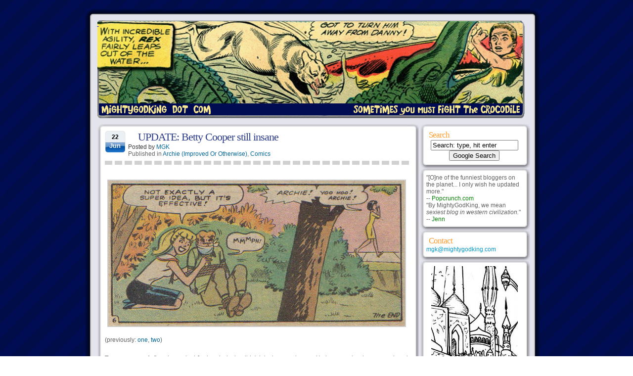

--- FILE ---
content_type: text/html; charset=UTF-8
request_url: https://mightygodking.com/2009/06/22/update-betty-cooper-still-insane-2/
body_size: 14838
content:
<!DOCTYPE html PUBLIC "-//W3C//DTD XHTML 1.0 Transitional//EN" "http://www.w3.org/TR/xhtml1/DTD/xhtml1-transitional.dtd">
<html xmlns="http://www.w3.org/1999/xhtml">
<head profile="http://gmpg.org/xfn/11">
<meta http-equiv="Content-Type" content="text/html; charset=UTF-8" />
<title>Mightygodking dot com  &raquo; Post Topic   &raquo; UPDATE: Betty Cooper still insane</title>
<link rel="stylesheet" href="https://mightygodking.com/wp-content/themes/wsCorvette/style.css" type="text/css" media="screen" />
<link rel="alternate" type="application/rss+xml" title="RSS 2.0" href="https://mightygodking.com/feed/"  />
<link rel="alternate" type="text/xml" title="RSS .92" href="https://mightygodking.com/feed/rss/"  />
<link rel="alternate" type="application/atom+xml" title="Atom 0.3" href="https://mightygodking.com/feed/atom/" />
<link rel="pingback" href="https://mightygodking.com/xmlrpc.php" />
<link rel="icon" href="/favicon.ico" type="image/x-icon" />
<meta name="Theme" content="wsCorvette" />
<meta name="Author" content="Wired Studios" />
<meta name="generator" content="WordPress 4.7.29" />
	<link rel='archives' title='August 2023' href='https://mightygodking.com/2023/08/' />
	<link rel='archives' title='May 2022' href='https://mightygodking.com/2022/05/' />
	<link rel='archives' title='January 2022' href='https://mightygodking.com/2022/01/' />
	<link rel='archives' title='May 2021' href='https://mightygodking.com/2021/05/' />
	<link rel='archives' title='January 2021' href='https://mightygodking.com/2021/01/' />
	<link rel='archives' title='December 2020' href='https://mightygodking.com/2020/12/' />
	<link rel='archives' title='October 2020' href='https://mightygodking.com/2020/10/' />
	<link rel='archives' title='June 2020' href='https://mightygodking.com/2020/06/' />
	<link rel='archives' title='March 2020' href='https://mightygodking.com/2020/03/' />
	<link rel='archives' title='January 2020' href='https://mightygodking.com/2020/01/' />
	<link rel='archives' title='December 2019' href='https://mightygodking.com/2019/12/' />
	<link rel='archives' title='October 2019' href='https://mightygodking.com/2019/10/' />
	<link rel='archives' title='February 2019' href='https://mightygodking.com/2019/02/' />
	<link rel='archives' title='January 2019' href='https://mightygodking.com/2019/01/' />
	<link rel='archives' title='December 2018' href='https://mightygodking.com/2018/12/' />
	<link rel='archives' title='April 2018' href='https://mightygodking.com/2018/04/' />
	<link rel='archives' title='March 2018' href='https://mightygodking.com/2018/03/' />
	<link rel='archives' title='February 2018' href='https://mightygodking.com/2018/02/' />
	<link rel='archives' title='January 2018' href='https://mightygodking.com/2018/01/' />
	<link rel='archives' title='December 2017' href='https://mightygodking.com/2017/12/' />
	<link rel='archives' title='November 2017' href='https://mightygodking.com/2017/11/' />
	<link rel='archives' title='October 2017' href='https://mightygodking.com/2017/10/' />
	<link rel='archives' title='February 2017' href='https://mightygodking.com/2017/02/' />
	<link rel='archives' title='January 2017' href='https://mightygodking.com/2017/01/' />
	<link rel='archives' title='December 2016' href='https://mightygodking.com/2016/12/' />
	<link rel='archives' title='November 2016' href='https://mightygodking.com/2016/11/' />
	<link rel='archives' title='October 2016' href='https://mightygodking.com/2016/10/' />
	<link rel='archives' title='September 2016' href='https://mightygodking.com/2016/09/' />
	<link rel='archives' title='August 2016' href='https://mightygodking.com/2016/08/' />
	<link rel='archives' title='July 2016' href='https://mightygodking.com/2016/07/' />
	<link rel='archives' title='June 2016' href='https://mightygodking.com/2016/06/' />
	<link rel='archives' title='May 2016' href='https://mightygodking.com/2016/05/' />
	<link rel='archives' title='April 2016' href='https://mightygodking.com/2016/04/' />
	<link rel='archives' title='March 2016' href='https://mightygodking.com/2016/03/' />
	<link rel='archives' title='February 2016' href='https://mightygodking.com/2016/02/' />
	<link rel='archives' title='January 2016' href='https://mightygodking.com/2016/01/' />
	<link rel='archives' title='December 2015' href='https://mightygodking.com/2015/12/' />
	<link rel='archives' title='November 2015' href='https://mightygodking.com/2015/11/' />
	<link rel='archives' title='October 2015' href='https://mightygodking.com/2015/10/' />
	<link rel='archives' title='September 2015' href='https://mightygodking.com/2015/09/' />
	<link rel='archives' title='August 2015' href='https://mightygodking.com/2015/08/' />
	<link rel='archives' title='July 2015' href='https://mightygodking.com/2015/07/' />
	<link rel='archives' title='June 2015' href='https://mightygodking.com/2015/06/' />
	<link rel='archives' title='May 2015' href='https://mightygodking.com/2015/05/' />
	<link rel='archives' title='April 2015' href='https://mightygodking.com/2015/04/' />
	<link rel='archives' title='March 2015' href='https://mightygodking.com/2015/03/' />
	<link rel='archives' title='February 2015' href='https://mightygodking.com/2015/02/' />
	<link rel='archives' title='January 2015' href='https://mightygodking.com/2015/01/' />
	<link rel='archives' title='December 2014' href='https://mightygodking.com/2014/12/' />
	<link rel='archives' title='November 2014' href='https://mightygodking.com/2014/11/' />
	<link rel='archives' title='October 2014' href='https://mightygodking.com/2014/10/' />
	<link rel='archives' title='September 2014' href='https://mightygodking.com/2014/09/' />
	<link rel='archives' title='August 2014' href='https://mightygodking.com/2014/08/' />
	<link rel='archives' title='July 2014' href='https://mightygodking.com/2014/07/' />
	<link rel='archives' title='June 2014' href='https://mightygodking.com/2014/06/' />
	<link rel='archives' title='May 2014' href='https://mightygodking.com/2014/05/' />
	<link rel='archives' title='April 2014' href='https://mightygodking.com/2014/04/' />
	<link rel='archives' title='March 2014' href='https://mightygodking.com/2014/03/' />
	<link rel='archives' title='February 2014' href='https://mightygodking.com/2014/02/' />
	<link rel='archives' title='January 2014' href='https://mightygodking.com/2014/01/' />
	<link rel='archives' title='December 2013' href='https://mightygodking.com/2013/12/' />
	<link rel='archives' title='November 2013' href='https://mightygodking.com/2013/11/' />
	<link rel='archives' title='October 2013' href='https://mightygodking.com/2013/10/' />
	<link rel='archives' title='September 2013' href='https://mightygodking.com/2013/09/' />
	<link rel='archives' title='August 2013' href='https://mightygodking.com/2013/08/' />
	<link rel='archives' title='July 2013' href='https://mightygodking.com/2013/07/' />
	<link rel='archives' title='June 2013' href='https://mightygodking.com/2013/06/' />
	<link rel='archives' title='May 2013' href='https://mightygodking.com/2013/05/' />
	<link rel='archives' title='April 2013' href='https://mightygodking.com/2013/04/' />
	<link rel='archives' title='March 2013' href='https://mightygodking.com/2013/03/' />
	<link rel='archives' title='February 2013' href='https://mightygodking.com/2013/02/' />
	<link rel='archives' title='January 2013' href='https://mightygodking.com/2013/01/' />
	<link rel='archives' title='December 2012' href='https://mightygodking.com/2012/12/' />
	<link rel='archives' title='November 2012' href='https://mightygodking.com/2012/11/' />
	<link rel='archives' title='October 2012' href='https://mightygodking.com/2012/10/' />
	<link rel='archives' title='September 2012' href='https://mightygodking.com/2012/09/' />
	<link rel='archives' title='August 2012' href='https://mightygodking.com/2012/08/' />
	<link rel='archives' title='July 2012' href='https://mightygodking.com/2012/07/' />
	<link rel='archives' title='June 2012' href='https://mightygodking.com/2012/06/' />
	<link rel='archives' title='May 2012' href='https://mightygodking.com/2012/05/' />
	<link rel='archives' title='April 2012' href='https://mightygodking.com/2012/04/' />
	<link rel='archives' title='March 2012' href='https://mightygodking.com/2012/03/' />
	<link rel='archives' title='February 2012' href='https://mightygodking.com/2012/02/' />
	<link rel='archives' title='January 2012' href='https://mightygodking.com/2012/01/' />
	<link rel='archives' title='December 2011' href='https://mightygodking.com/2011/12/' />
	<link rel='archives' title='November 2011' href='https://mightygodking.com/2011/11/' />
	<link rel='archives' title='October 2011' href='https://mightygodking.com/2011/10/' />
	<link rel='archives' title='September 2011' href='https://mightygodking.com/2011/09/' />
	<link rel='archives' title='August 2011' href='https://mightygodking.com/2011/08/' />
	<link rel='archives' title='July 2011' href='https://mightygodking.com/2011/07/' />
	<link rel='archives' title='June 2011' href='https://mightygodking.com/2011/06/' />
	<link rel='archives' title='May 2011' href='https://mightygodking.com/2011/05/' />
	<link rel='archives' title='April 2011' href='https://mightygodking.com/2011/04/' />
	<link rel='archives' title='March 2011' href='https://mightygodking.com/2011/03/' />
	<link rel='archives' title='February 2011' href='https://mightygodking.com/2011/02/' />
	<link rel='archives' title='January 2011' href='https://mightygodking.com/2011/01/' />
	<link rel='archives' title='December 2010' href='https://mightygodking.com/2010/12/' />
	<link rel='archives' title='November 2010' href='https://mightygodking.com/2010/11/' />
	<link rel='archives' title='October 2010' href='https://mightygodking.com/2010/10/' />
	<link rel='archives' title='September 2010' href='https://mightygodking.com/2010/09/' />
	<link rel='archives' title='August 2010' href='https://mightygodking.com/2010/08/' />
	<link rel='archives' title='July 2010' href='https://mightygodking.com/2010/07/' />
	<link rel='archives' title='June 2010' href='https://mightygodking.com/2010/06/' />
	<link rel='archives' title='May 2010' href='https://mightygodking.com/2010/05/' />
	<link rel='archives' title='April 2010' href='https://mightygodking.com/2010/04/' />
	<link rel='archives' title='March 2010' href='https://mightygodking.com/2010/03/' />
	<link rel='archives' title='February 2010' href='https://mightygodking.com/2010/02/' />
	<link rel='archives' title='January 2010' href='https://mightygodking.com/2010/01/' />
	<link rel='archives' title='December 2009' href='https://mightygodking.com/2009/12/' />
	<link rel='archives' title='November 2009' href='https://mightygodking.com/2009/11/' />
	<link rel='archives' title='October 2009' href='https://mightygodking.com/2009/10/' />
	<link rel='archives' title='September 2009' href='https://mightygodking.com/2009/09/' />
	<link rel='archives' title='August 2009' href='https://mightygodking.com/2009/08/' />
	<link rel='archives' title='July 2009' href='https://mightygodking.com/2009/07/' />
	<link rel='archives' title='June 2009' href='https://mightygodking.com/2009/06/' />
	<link rel='archives' title='May 2009' href='https://mightygodking.com/2009/05/' />
	<link rel='archives' title='April 2009' href='https://mightygodking.com/2009/04/' />
	<link rel='archives' title='March 2009' href='https://mightygodking.com/2009/03/' />
	<link rel='archives' title='February 2009' href='https://mightygodking.com/2009/02/' />
	<link rel='archives' title='January 2009' href='https://mightygodking.com/2009/01/' />
	<link rel='archives' title='December 2008' href='https://mightygodking.com/2008/12/' />
	<link rel='archives' title='November 2008' href='https://mightygodking.com/2008/11/' />
	<link rel='archives' title='October 2008' href='https://mightygodking.com/2008/10/' />
	<link rel='archives' title='September 2008' href='https://mightygodking.com/2008/09/' />
	<link rel='archives' title='August 2008' href='https://mightygodking.com/2008/08/' />
	<link rel='archives' title='July 2008' href='https://mightygodking.com/2008/07/' />
	<link rel='archives' title='June 2008' href='https://mightygodking.com/2008/06/' />
	<link rel='archives' title='May 2008' href='https://mightygodking.com/2008/05/' />
	<link rel='archives' title='April 2008' href='https://mightygodking.com/2008/04/' />
	<link rel='archives' title='March 2008' href='https://mightygodking.com/2008/03/' />
	<link rel='archives' title='February 2008' href='https://mightygodking.com/2008/02/' />
	<link rel='archives' title='January 2008' href='https://mightygodking.com/2008/01/' />
	<link rel='archives' title='December 2007' href='https://mightygodking.com/2007/12/' />
	<link rel='archives' title='November 2007' href='https://mightygodking.com/2007/11/' />
	<link rel='archives' title='October 2007' href='https://mightygodking.com/2007/10/' />
	<link rel='archives' title='September 2007' href='https://mightygodking.com/2007/09/' />
	<link rel='archives' title='August 2007' href='https://mightygodking.com/2007/08/' />
	<link rel='archives' title='July 2007' href='https://mightygodking.com/2007/07/' />
	<link rel='archives' title='February 2007' href='https://mightygodking.com/2007/02/' />

<link rel='dns-prefetch' href='//s.w.org' />

            <script type="text/javascript">//<![CDATA[
            // Google Analytics for WordPress by Yoast v4.3.3 | http://yoast.com/wordpress/google-analytics/
            var _gaq = _gaq || [];
            _gaq.push(['_setAccount', 'UA-2375566-1']);
				            _gaq.push(['_setAllowAnchor',true],['_trackPageview']);
            (function () {
                var ga = document.createElement('script');
                ga.type = 'text/javascript';
                ga.async = true;
                ga.src = ('https:' == document.location.protocol ? 'https://ssl' : 'http://www') + '.google-analytics.com/ga.js';

                var s = document.getElementsByTagName('script')[0];
                s.parentNode.insertBefore(ga, s);
            })();
            //]]></script>
			<link rel="alternate" type="application/rss+xml" title="Mightygodking dot com &raquo; UPDATE: Betty Cooper still insane Comments Feed" href="https://mightygodking.com/2009/06/22/update-betty-cooper-still-insane-2/feed/" />
		<script type="text/javascript">
			window._wpemojiSettings = {"baseUrl":"https:\/\/s.w.org\/images\/core\/emoji\/2.2.1\/72x72\/","ext":".png","svgUrl":"https:\/\/s.w.org\/images\/core\/emoji\/2.2.1\/svg\/","svgExt":".svg","source":{"concatemoji":"https:\/\/mightygodking.com\/wp-includes\/js\/wp-emoji-release.min.js?ver=4.7.29"}};
			!function(t,a,e){var r,n,i,o=a.createElement("canvas"),l=o.getContext&&o.getContext("2d");function c(t){var e=a.createElement("script");e.src=t,e.defer=e.type="text/javascript",a.getElementsByTagName("head")[0].appendChild(e)}for(i=Array("flag","emoji4"),e.supports={everything:!0,everythingExceptFlag:!0},n=0;n<i.length;n++)e.supports[i[n]]=function(t){var e,a=String.fromCharCode;if(!l||!l.fillText)return!1;switch(l.clearRect(0,0,o.width,o.height),l.textBaseline="top",l.font="600 32px Arial",t){case"flag":return(l.fillText(a(55356,56826,55356,56819),0,0),o.toDataURL().length<3e3)?!1:(l.clearRect(0,0,o.width,o.height),l.fillText(a(55356,57331,65039,8205,55356,57096),0,0),e=o.toDataURL(),l.clearRect(0,0,o.width,o.height),l.fillText(a(55356,57331,55356,57096),0,0),e!==o.toDataURL());case"emoji4":return l.fillText(a(55357,56425,55356,57341,8205,55357,56507),0,0),e=o.toDataURL(),l.clearRect(0,0,o.width,o.height),l.fillText(a(55357,56425,55356,57341,55357,56507),0,0),e!==o.toDataURL()}return!1}(i[n]),e.supports.everything=e.supports.everything&&e.supports[i[n]],"flag"!==i[n]&&(e.supports.everythingExceptFlag=e.supports.everythingExceptFlag&&e.supports[i[n]]);e.supports.everythingExceptFlag=e.supports.everythingExceptFlag&&!e.supports.flag,e.DOMReady=!1,e.readyCallback=function(){e.DOMReady=!0},e.supports.everything||(r=function(){e.readyCallback()},a.addEventListener?(a.addEventListener("DOMContentLoaded",r,!1),t.addEventListener("load",r,!1)):(t.attachEvent("onload",r),a.attachEvent("onreadystatechange",function(){"complete"===a.readyState&&e.readyCallback()})),(r=e.source||{}).concatemoji?c(r.concatemoji):r.wpemoji&&r.twemoji&&(c(r.twemoji),c(r.wpemoji)))}(window,document,window._wpemojiSettings);
		</script>
		<style type="text/css">
img.wp-smiley,
img.emoji {
	display: inline !important;
	border: none !important;
	box-shadow: none !important;
	height: 1em !important;
	width: 1em !important;
	margin: 0 .07em !important;
	vertical-align: -0.1em !important;
	background: none !important;
	padding: 0 !important;
}
</style>
<link rel='stylesheet' id='socialite-css-css'  href='https://mightygodking.com/wp-content/plugins/wpsocialite/lib/wpsocialite.css?ver=4.7.29' type='text/css' media='all' />
<link rel='stylesheet' id='easy_table_style-css'  href='https://mightygodking.com/wp-content/plugins/easy-table/themes/cuscosky-mgk/style.css?ver=1.4' type='text/css' media='all' />
<link rel='stylesheet' id='aec_frontend-css'  href='https://mightygodking.com/wp-content/plugins/wp-ajax-edit-comments/css/frontend.css?ver=5.0.30' type='text/css' media='all' />
<link rel='stylesheet' id='aec_atd-css'  href='https://mightygodking.com/wp-content/plugins/wp-ajax-edit-comments/css/atd/atd.css?ver=5.0.30' type='text/css' media='all' />
<link rel='stylesheet' id='colorbox-css'  href='https://mightygodking.com/wp-content/plugins/wp-ajax-edit-comments/css/colorbox/colorbox.css?ver=5.0.30' type='text/css' media='screen' />
<link rel='stylesheet' id='mr_social_sharing-css'  href='https://mightygodking.com/wp-content/plugins/social-sharing-toolkit/style_2.1.1.css?ver=4.7.29' type='text/css' media='all' />
<script type='text/javascript' src='https://mightygodking.com/wp-includes/js/jquery/jquery.js?ver=1.12.4'></script>
<script type='text/javascript' src='https://mightygodking.com/wp-includes/js/jquery/jquery-migrate.min.js?ver=1.4.1'></script>
<script type='text/javascript' src='https://mightygodking.com/wp-content/plugins/wp-ajax-edit-comments/js/jquery.colorbox.min.js?ver=5.0.30'></script>
<link rel='https://api.w.org/' href='https://mightygodking.com/wp-json/' />
<link rel="EditURI" type="application/rsd+xml" title="RSD" href="https://mightygodking.com/xmlrpc.php?rsd" />
<link rel="wlwmanifest" type="application/wlwmanifest+xml" href="https://mightygodking.com/wp-includes/wlwmanifest.xml" /> 
<link rel='prev' title='Things I Liked This Week And Things I Didn&#8217;t' href='https://mightygodking.com/2009/06/21/things-i-liked-this-week-and-things-i-didnt-5/' />
<link rel='next' title='Susan Boyle Susan Boyle Susan Boyle' href='https://mightygodking.com/2009/06/22/susan-boyle-susan-boyle-susan-boyle/' />
<meta name="generator" content="WordPress 4.7.29" />
<link rel='shortlink' href='https://mightygodking.com/?p=1356' />
<link rel="alternate" type="application/json+oembed" href="https://mightygodking.com/wp-json/oembed/1.0/embed?url=https%3A%2F%2Fmightygodking.com%2F2009%2F06%2F22%2Fupdate-betty-cooper-still-insane-2%2F" />
<link rel="alternate" type="text/xml+oembed" href="https://mightygodking.com/wp-json/oembed/1.0/embed?url=https%3A%2F%2Fmightygodking.com%2F2009%2F06%2F22%2Fupdate-betty-cooper-still-insane-2%2F&#038;format=xml" />
		<style type="text/css">
						ol.footnotes li {list-style-type:decimal;}
								</style>
		
<!-- All in One SEO Pack 2.0.3.1 by Michael Torbert of Semper Fi Web Design[-1,-1] -->
<meta name="description" content="(previously: one, two) Top comment: At first, they asked Jughead why he didn’t join the search party. He just stared at them, turned, and finished the s" />

<meta name="keywords" content="archie (improved or otherwise),comics" />

<link rel="canonical" href="https://mightygodking.com/2009/06/22/update-betty-cooper-still-insane-2/" />
<!-- /all in one seo pack -->

</head>
<body>
<div id="c_wrapper">
<div id="c_container">
<div id="c_header">
<div class="top_header"></div>

<div class="content_header">
<a class="header_logo" href="/">&nbsp;</a>
</div> <!-- /content_header -->

</div> <!-- /c_header -->
<div id="c_content">
<div id="post_entry">
<div class="post_meta" id="post-1356">
<div class="post_top"></div>
<div class="post_index">
<div class="post_title">
<div class="calendar">
<p class="date">22</p>
<p class="month">Jun</p>
</div>
<div class="post_info">
<h1><a href="https://mightygodking.com/2009/06/22/update-betty-cooper-still-insane-2/" rel="bookmark" title="UPDATE: Betty Cooper still insane">UPDATE: Betty Cooper still insane</a></h1>
<span class="author">Posted by <a href="https://mightygodking.com/author/admin/" title="Posts by MGK" rel="author">MGK</a>&nbsp;</span>
<span class="category">Published in <a href="https://mightygodking.com/category/comics/archie-improved-or-otherwise/" rel="category tag">Archie (Improved Or Otherwise)</a>, <a href="https://mightygodking.com/category/comics/" rel="category tag">Comics</a></span></div>
</div>

<div class="post_content">
<p><center><img src="/images/bettynuts-hostage.jpg"></center></p>
<p>(previously: <a href="https://mightygodking.com/index.php/2009/06/03/it-puts-the-lotion-on-its-skin/" >one</a>, <a href="https://mightygodking.com/index.php/2009/06/09/update-betty-cooper-still-insane/" >two</a>)</p>
<p><b>Top comment:</b> <i>At first, they asked Jughead why he didn’t join the search party. He just stared at them, turned, and finished the second bottle, before driving to the Cooper place, crossing himself, and popping open the trunk full of gas cans, a crossbow and a taser.</i> <b>&#8212; Chris Lowrance</b></p>

				<div class="mr_social_sharing_wrapper">
				<!-- Social Sharing Toolkit v2.1.1 | http://www.active-bits.nl/support/social-sharing-toolkit/ --><span class="mr_social_sharing"><a href="https://twitter.com/share?url=https%3A%2F%2Fmightygodking.com%2F2009%2F06%2F22%2Fupdate-betty-cooper-still-insane-2%2F&amp;text=UPDATE%3A+Betty+Cooper+still+insane" onclick="javascript:_gaq.push(['_trackEvent','outbound-article','http://twitter.com']);" class="mr_social_sharing_popup_link"><img src="https://mightygodking.com/wp-content/plugins/social-sharing-toolkit/images/icons_medium/twitter.png" alt="Share on Twitter" title="Share on Twitter"/></a></span><span class="mr_social_sharing"><a href="http://pinterest.com/pin/create/button/?url=https%3A%2F%2Fmightygodking.com%2F2009%2F06%2F22%2Fupdate-betty-cooper-still-insane-2%2F&amp;media=%2Fimages%2Fbettynuts-hostage.jpg&amp;description=UPDATE%3A+Betty+Cooper+still+insane" onclick="javascript:_gaq.push(['_trackEvent','outbound-article','http://pinterest.com']);" class="mr_social_sharing_popup_link"><img src="https://mightygodking.com/wp-content/plugins/social-sharing-toolkit/images/icons_medium/pinterest.png" alt="Pin it on Pinterest" title="Pin it on Pinterest"/></a></span><span class="mr_social_sharing"><a href="http://www.tumblr.com/share/link?url=https%3A%2F%2Fmightygodking.com%2F2009%2F06%2F22%2Fupdate-betty-cooper-still-insane-2%2F&amp;name=UPDATE%3A+Betty+Cooper+still+insane" onclick="javascript:_gaq.push(['_trackEvent','outbound-article','http://www.tumblr.com']);" class="mr_social_sharing_popup_link"><img src="https://mightygodking.com/wp-content/plugins/social-sharing-toolkit/images/icons_medium/tumblr.png" alt="Share on Tumblr" title="Share on Tumblr"/></a></span><span class="mr_social_sharing"><a href="http://www.stumbleupon.com/submit?url=https%3A%2F%2Fmightygodking.com%2F2009%2F06%2F22%2Fupdate-betty-cooper-still-insane-2%2F" onclick="javascript:_gaq.push(['_trackEvent','outbound-article','http://www.stumbleupon.com']);" class="mr_social_sharing_popup_link"><img src="https://mightygodking.com/wp-content/plugins/social-sharing-toolkit/images/icons_medium/stumbleupon.png" alt="Submit to StumbleUpon" title="Submit to StumbleUpon"/></a></span><span class="mr_social_sharing"><a href="http://del.icio.us/post?url=https%3A%2F%2Fmightygodking.com%2F2009%2F06%2F22%2Fupdate-betty-cooper-still-insane-2%2F&amp;title=UPDATE%3A+Betty+Cooper+still+insane" onclick="javascript:_gaq.push(['_trackEvent','outbound-article','http://del.icio.us']);" class="mr_social_sharing_popup_link"><img src="https://mightygodking.com/wp-content/plugins/social-sharing-toolkit/images/icons_medium/delicious.png" alt="/images/bettynuts-hostage.jpg" title="/images/bettynuts-hostage.jpg"/></a></span><span class="mr_social_sharing"><a href="http://digg.com/submit?url=https%3A%2F%2Fmightygodking.com%2F2009%2F06%2F22%2Fupdate-betty-cooper-still-insane-2%2F&amp;title=UPDATE%3A+Betty+Cooper+still+insane" onclick="javascript:_gaq.push(['_trackEvent','outbound-article','http://digg.com']);" class="mr_social_sharing_popup_link"><img src="https://mightygodking.com/wp-content/plugins/social-sharing-toolkit/images/icons_medium/digg.png" alt="Digg This" title="Digg This"/></a></span><span class="mr_social_sharing"><a href="http://www.reddit.com/submit?url=https%3A%2F%2Fmightygodking.com%2F2009%2F06%2F22%2Fupdate-betty-cooper-still-insane-2%2F" onclick="javascript:_gaq.push(['_trackEvent','outbound-article','http://www.reddit.com']);" class="mr_social_sharing_popup_link"><img src="https://mightygodking.com/wp-content/plugins/social-sharing-toolkit/images/icons_medium/reddit.png" alt="Submit to reddit" title="Submit to reddit"/></a></span><span class="mr_social_sharing"><a href="mailto:?subject=UPDATE: Betty Cooper still insane&amp;body=https://mightygodking.com/2009/06/22/update-betty-cooper-still-insane-2/"  target="_blank"><img src="https://mightygodking.com/wp-content/plugins/social-sharing-toolkit/images/icons_medium/email.png" alt="Share via email" title="Share via email"/></a></span></div><ul class="wpsocialite social-buttons small"><li><a href="http://www.facebook.com/sharer.php?u=https://mightygodking.com/2009/06/22/update-betty-cooper-still-insane-2/&amp;locale=en_US&amp;t=UPDATE: Betty Cooper still insane" onclick="javascript:_gaq.push(['_trackEvent','outbound-article','http://www.facebook.com']);" class="socialite facebook-like" data-lang="en_US" data-href="https://mightygodking.com/2009/06/22/update-betty-cooper-still-insane-2/" data-send="false" data-layout="button_count" data-width="60" data-show-faces="false" rel="nofollow" target="_blank"><span class="vhidden">Share on Facebook.</span></a></li><li><a href="http://twitter.com/share" onclick="javascript:_gaq.push(['_trackEvent','outbound-article','http://twitter.com']);" class="socialite twitter-share" data-text="UPDATE: Betty Cooper still insane" data-url="https://mightygodking.com/2009/06/22/update-betty-cooper-still-insane-2/" data-count="horizontal" data-lang="en_US" data-via="" rel="nofollow" target="_blank"><span class="vhidden">Share on Twitter.</span></a></li></ul></div>

</div>
<div class="post_bottom"></div>
</div>
<div class="clear_content"></div>





<div id="comments_templates">



<div class="post_top"></div>



<div class="post_index">








<div class="relatedpost">


<h2>Related Articles</h2>

<ul>




<li><a href="https://mightygodking.com/2014/05/13/the-improved-archies-fear-2/" title="...">

The Improved Archie&#8217;s Fear</a>

(May 13th, 2014)

</li>



<li><a href="https://mightygodking.com/2014/04/08/improved-archie-the-ragin-climax/" title="...">

Improved Archie: The Ragin&#8217; Climax</a>

(April 8th, 2014)

</li>



<li><a href="https://mightygodking.com/2014/03/11/archie-comics-the-improved-story/" title="...">

Archie Comics: The Improved Story</a>

(March 11th, 2014)

</li>



<li><a href="https://mightygodking.com/2014/01/30/whos-afraid-of-improved-archie/" title="...">

Who&#8217;s Afraid of Improved Archie?</a>

(January 30th, 2014)

</li>



<li><a href="https://mightygodking.com/2013/12/03/fifty-improvements-of-archie/" title="...">

Fifty Improvements of Archie</a>

(December 3rd, 2013)

</li>


</ul>



</div>





<div class="clear_box"></div>

<h4 id="comments">18 users responded in this post</h4>

<div class="rssfeeds">Subscribe to this post <a href="https://mightygodking.com/2009/06/22/update-betty-cooper-still-insane-2/feed/">comment rss</a> or <a href="https://mightygodking.com/2009/06/22/update-betty-cooper-still-insane-2/trackback/">trackback url</a></div>

<div class="clear_box"></div>







<div class="comment_user_alt" id="comment-29248">

<div class="user_avatar"><img src="https://mightygodking.com/wp-content/themes/wsCorvette/images/mygif_alt.gif" alt="mygif" witdh="48" height="48"/></div>

<div class="user_infos">

<div class="com_author">Joysweeper said on <a href="#comment-29248">June 22nd, 2009 at 10:21 am</a> </div>

<div class="com_text"><p>Of course it&#8217;s a super idea, Betty.  Now you must not let anyone see him, or they will turn him against you.</p>
<div class="yarr"><span onclick='yus_replyTo("#comment-29248", "Joysweeper")' title="Reply to this comment"><img alt="Reply" src="https://mightygodking.com/wp-content/plugins/reply-to/reply.png" />Reply</span></div>
</div>

</div>

</div>

<div class="com_break"></div>







<div class="comment_user" id="comment-29250">

<div class="user_avatar"><img src="https://mightygodking.com/wp-content/themes/wsCorvette/images/mygif.gif" alt="mygif" witdh="48" height="48"/></div>

<div class="user_infos">

<div class="com_author">Kingfisher said on <a href="#comment-29250">June 22nd, 2009 at 11:20 am</a> </div>

<div class="com_text"><p>&#8220;THE END&#8221;</p>
<p>Obviously in more ways than one.</p>
<div class="yarr"><span onclick='yus_replyTo("#comment-29250", "Kingfisher")' title="Reply to this comment"><img alt="Reply" src="https://mightygodking.com/wp-content/plugins/reply-to/reply.png" />Reply</span></div>
</div>

</div>

</div>

<div class="com_break"></div>







<div class="comment_user_alt" id="comment-29251">

<div class="user_avatar"><img src="https://mightygodking.com/wp-content/themes/wsCorvette/images/mygif_alt.gif" alt="mygif" witdh="48" height="48"/></div>

<div class="user_infos">

<div class="com_author">Lister Sage said on <a href="#comment-29251">June 22nd, 2009 at 11:30 am</a> </div>

<div class="com_text"><p>&#8220;THE END&#8221;</p>
<p>Yeah, just like Misery right?</p>
<div class="yarr"><span onclick='yus_replyTo("#comment-29251", "Lister Sage")' title="Reply to this comment"><img alt="Reply" src="https://mightygodking.com/wp-content/plugins/reply-to/reply.png" />Reply</span></div>
</div>

</div>

</div>

<div class="com_break"></div>







<div class="comment_user" id="comment-29252">

<div class="user_avatar"><img src="https://mightygodking.com/wp-content/themes/wsCorvette/images/mygif.gif" alt="mygif" witdh="48" height="48"/></div>

<div class="user_infos">

<div class="com_author"><a href="http://chrislowrance.net" onclick="javascript:_gaq.push(['_trackEvent','outbound-commentauthor','http://chrislowrance.net']);"  rel='external nofollow' class='url'>Chris Lowrance</a> said on <a href="#comment-29252">June 22nd, 2009 at 11:53 am</a> </div>

<div class="com_text"><p>Honestly. She&#8217;s tied not only his ankles and hands, but it appears she wrapped the rope up to his ELBOWS, then felt the need to also tie his ARMS TO HIS SIDES. And it sort of looks like she&#8217;s tying his neck to that.</p>
<p>At first, they asked Jughead why he didn&#8217;t join the search party. He just stared at them, turned, and finished the second bottle, before driving to the Cooper place, crossing himself, and popping open the trunk full of gas cans, a crossbow and a taser.</p>
<div class="yarr"><span onclick='yus_replyTo("#comment-29252", "Chris Lowrance")' title="Reply to this comment"><img alt="Reply" src="https://mightygodking.com/wp-content/plugins/reply-to/reply.png" />Reply</span></div>
</div>

</div>

</div>

<div class="com_break"></div>







<div class="comment_user_alt" id="comment-29253">

<div class="user_avatar"><img src="https://mightygodking.com/wp-content/themes/wsCorvette/images/mygif_alt.gif" alt="mygif" witdh="48" height="48"/></div>

<div class="user_infos">

<div class="com_author">Zenrage said on <a href="#comment-29253">June 22nd, 2009 at 12:47 pm</a> </div>

<div class="com_text"><p>I don&#8217;t get it. </p>
<p>.</p>
<p>.</p>
<p>jk. Wow, Bondage Betty. Who&#8217;da thunk it?</p>
<div class="yarr"><span onclick='yus_replyTo("#comment-29253", "Zenrage")' title="Reply to this comment"><img alt="Reply" src="https://mightygodking.com/wp-content/plugins/reply-to/reply.png" />Reply</span></div>
</div>

</div>

</div>

<div class="com_break"></div>







<div class="comment_user" id="comment-29254">

<div class="user_avatar"><img src="https://mightygodking.com/wp-content/themes/wsCorvette/images/mygif.gif" alt="mygif" witdh="48" height="48"/></div>

<div class="user_infos">

<div class="com_author">bryan said on <a href="#comment-29254">June 22nd, 2009 at 12:51 pm</a> </div>

<div class="com_text"><p>you know what would be neat. If Betty decapitated archie and boiled the flesh from his skull and then put that skull on the wall in her bedroom at home. </p>
<p>that would be neat.</p>
<div class="yarr"><span onclick='yus_replyTo("#comment-29254", "bryan")' title="Reply to this comment"><img alt="Reply" src="https://mightygodking.com/wp-content/plugins/reply-to/reply.png" />Reply</span></div>
</div>

</div>

</div>

<div class="com_break"></div>







<div class="comment_user_alt" id="comment-29255">

<div class="user_avatar"><img src="https://mightygodking.com/wp-content/themes/wsCorvette/images/mygif_alt.gif" alt="mygif" witdh="48" height="48"/></div>

<div class="user_infos">

<div class="com_author">Al said on <a href="#comment-29255">June 22nd, 2009 at 12:53 pm</a> </div>

<div class="com_text"><p>bryan: &#8216;if&#8217;? i think you meant &#8216;when&#8217;</p>
<div class="yarr"><span onclick='yus_replyTo("#comment-29255", "Al")' title="Reply to this comment"><img alt="Reply" src="https://mightygodking.com/wp-content/plugins/reply-to/reply.png" />Reply</span></div>
</div>

</div>

</div>

<div class="com_break"></div>







<div class="comment_user" id="comment-29256">

<div class="user_avatar"><img src="https://mightygodking.com/wp-content/themes/wsCorvette/images/mygif.gif" alt="mygif" witdh="48" height="48"/></div>

<div class="user_infos">

<div class="com_author">That Guy said on <a href="#comment-29256">June 22nd, 2009 at 1:11 pm</a> </div>

<div class="com_text"><p>It&#8217;s all Archie&#8217;s fault.  If he only remembered the safe word&#8230;</p>
<div class="yarr"><span onclick='yus_replyTo("#comment-29256", "That Guy")' title="Reply to this comment"><img alt="Reply" src="https://mightygodking.com/wp-content/plugins/reply-to/reply.png" />Reply</span></div>
</div>

</div>

</div>

<div class="com_break"></div>







<div class="comment_user_alt" id="comment-29257">

<div class="user_avatar"><img src="https://mightygodking.com/wp-content/themes/wsCorvette/images/mygif_alt.gif" alt="mygif" witdh="48" height="48"/></div>

<div class="user_infos">

<div class="com_author">J.H. said on <a href="#comment-29257">June 22nd, 2009 at 1:11 pm</a> </div>

<div class="com_text"><p>I think she is going to pull a Jame Gumb and wear Archie like a skin suit. I bet &#8220;Good-bye Horses&#8221; is already cued up on her record player!</p>
<div class="yarr"><span onclick='yus_replyTo("#comment-29257", "J.H.")' title="Reply to this comment"><img alt="Reply" src="https://mightygodking.com/wp-content/plugins/reply-to/reply.png" />Reply</span></div>
</div>

</div>

</div>

<div class="com_break"></div>







<div class="comment_user" id="comment-29258">

<div class="user_avatar"><img src="https://mightygodking.com/wp-content/themes/wsCorvette/images/mygif.gif" alt="mygif" witdh="48" height="48"/></div>

<div class="user_infos">

<div class="com_author">ps238principal said on <a href="#comment-29258">June 22nd, 2009 at 2:07 pm</a> </div>

<div class="com_text"><p>Super effective!</p>
<div class="yarr"><span onclick='yus_replyTo("#comment-29258", "ps238principal")' title="Reply to this comment"><img alt="Reply" src="https://mightygodking.com/wp-content/plugins/reply-to/reply.png" />Reply</span></div>
</div>

</div>

</div>

<div class="com_break"></div>







<div class="comment_user_alt" id="comment-29260">

<div class="user_avatar"><img src="https://mightygodking.com/wp-content/themes/wsCorvette/images/mygif_alt.gif" alt="mygif" witdh="48" height="48"/></div>

<div class="user_infos">

<div class="com_author"><a href="http://utter-scoundrel.livejournal.com/" onclick="javascript:_gaq.push(['_trackEvent','outbound-commentauthor','http://utter-scoundrel.livejournal.com']);"  rel='external nofollow' class='url'>John W</a> said on <a href="#comment-29260">June 22nd, 2009 at 2:42 pm</a> </div>

<div class="com_text"><p>It puts the lotion on its skin&#8230;</p>
<div class="yarr"><span onclick='yus_replyTo("#comment-29260", "John W")' title="Reply to this comment"><img alt="Reply" src="https://mightygodking.com/wp-content/plugins/reply-to/reply.png" />Reply</span></div>
</div>

</div>

</div>

<div class="com_break"></div>







<div class="comment_user" id="comment-29261">

<div class="user_avatar"><img src="https://mightygodking.com/wp-content/themes/wsCorvette/images/mygif.gif" alt="mygif" witdh="48" height="48"/></div>

<div class="user_infos">

<div class="com_author">PaulW said on <a href="#comment-29261">June 22nd, 2009 at 3:06 pm</a> </div>

<div class="com_text"><p>I like the wholesome, naive eager smile on Betty&#8217;s face.  It tells me she&#8217;s done this before.  And that there were no charges filed the last three times she did it.</p>
<div class="yarr"><span onclick='yus_replyTo("#comment-29261", "PaulW")' title="Reply to this comment"><img alt="Reply" src="https://mightygodking.com/wp-content/plugins/reply-to/reply.png" />Reply</span></div>
</div>

</div>

</div>

<div class="com_break"></div>







<div class="comment_user_alt" id="comment-29263">

<div class="user_avatar"><img src="https://mightygodking.com/wp-content/themes/wsCorvette/images/mygif_alt.gif" alt="mygif" witdh="48" height="48"/></div>

<div class="user_infos">

<div class="com_author">GuyIncognito said on <a href="#comment-29263">June 22nd, 2009 at 3:13 pm</a> </div>

<div class="com_text"><p>It&#8217;s the expression on Betty&#8217;s face that really does it.  I can only imagine the world that she sees through her eyes.</p>
<p>Also, Chris wins top comment now and forever.</p>
<div class="yarr"><span onclick='yus_replyTo("#comment-29263", "GuyIncognito")' title="Reply to this comment"><img alt="Reply" src="https://mightygodking.com/wp-content/plugins/reply-to/reply.png" />Reply</span></div>
</div>

</div>

</div>

<div class="com_break"></div>







<div class="comment_user" id="comment-29268">

<div class="user_avatar"><img src="https://mightygodking.com/wp-content/themes/wsCorvette/images/mygif.gif" alt="mygif" witdh="48" height="48"/></div>

<div class="user_infos">

<div class="com_author"><a href="http://dammitfreehaven.com" onclick="javascript:_gaq.push(['_trackEvent','outbound-commentauthor','http://dammitfreehaven.com']);"  rel='external nofollow' class='url'>Sage Freehaven</a> said on <a href="#comment-29268">June 22nd, 2009 at 4:18 pm</a> </div>

<div class="com_text"><p>Chris wins this round of comments.</p>
<div class="yarr"><span onclick='yus_replyTo("#comment-29268", "Sage Freehaven")' title="Reply to this comment"><img alt="Reply" src="https://mightygodking.com/wp-content/plugins/reply-to/reply.png" />Reply</span></div>
</div>

</div>

</div>

<div class="com_break"></div>







<div class="comment_user_alt" id="comment-29275">

<div class="user_avatar"><img src="https://mightygodking.com/wp-content/themes/wsCorvette/images/mygif_alt.gif" alt="mygif" witdh="48" height="48"/></div>

<div class="user_infos">

<div class="com_author">PaulW said on <a href="#comment-29275">June 22nd, 2009 at 5:35 pm</a> </div>

<div class="com_text"><p>If anyone reading this is a half-decent artist who can mimic the style, and if you&#8217;ve got 3-12 days to draw a fancomic out of Jughead rescuing Archie from Betty&#8217;s Misery-related psychosis as Chris imagines it, I would pay serious money to see it.  &gt;:)</p>
<div class="yarr"><span onclick='yus_replyTo("#comment-29275", "PaulW")' title="Reply to this comment"><img alt="Reply" src="https://mightygodking.com/wp-content/plugins/reply-to/reply.png" />Reply</span></div>
</div>

</div>

</div>

<div class="com_break"></div>







<div class="comment_user" id="comment-29282">

<div class="user_avatar"><img src="https://mightygodking.com/wp-content/themes/wsCorvette/images/mygif.gif" alt="mygif" witdh="48" height="48"/></div>

<div class="user_infos">

<div class="com_author">kenb3 said on <a href="#comment-29282">June 22nd, 2009 at 8:04 pm</a> </div>

<div class="com_text"><p>Well, if she took the bondage to the next level and rode Archie like a government mule, she would probably win the rivalry with Veronica.</p>
<div class="yarr"><span onclick='yus_replyTo("#comment-29282", "kenb3")' title="Reply to this comment"><img alt="Reply" src="https://mightygodking.com/wp-content/plugins/reply-to/reply.png" />Reply</span></div>
</div>

</div>

</div>

<div class="com_break"></div>







<div class="comment_user_alt" id="comment-29288">

<div class="user_avatar"><img src="https://mightygodking.com/wp-content/themes/wsCorvette/images/mygif_alt.gif" alt="mygif" witdh="48" height="48"/></div>

<div class="user_infos">

<div class="com_author"><a href="http://chrislowrance.net" onclick="javascript:_gaq.push(['_trackEvent','outbound-commentauthor','http://chrislowrance.net']);"  rel='external nofollow' class='url'>Chris Lowrance</a> said on <a href="#comment-29288">June 23rd, 2009 at 12:00 am</a> </div>

<div class="com_text"><p>Well, shucks, it was just a thought.</p>
<div class="yarr"><span onclick='yus_replyTo("#comment-29288", "Chris Lowrance")' title="Reply to this comment"><img alt="Reply" src="https://mightygodking.com/wp-content/plugins/reply-to/reply.png" />Reply</span></div>
</div>

</div>

</div>

<div class="com_break"></div>







<div class="comment_user" id="comment-29292">

<div class="user_avatar"><img src="https://mightygodking.com/wp-content/themes/wsCorvette/images/mygif.gif" alt="mygif" witdh="48" height="48"/></div>

<div class="user_infos">

<div class="com_author">Jev said on <a href="#comment-29292">June 23rd, 2009 at 1:56 am</a> </div>

<div class="com_text"><p><a href="http://www.youtube.com/watch?v=zgrRrAyY18U" onclick="javascript:_gaq.push(['_trackEvent','outbound-comment','http://www.youtube.com']);" rel="nofollow">http://www.youtube.com/watch?v=zgrRrAyY18U</a></p>
<div class="yarr"><span onclick='yus_replyTo("#comment-29292", "Jev")' title="Reply to this comment"><img alt="Reply" src="https://mightygodking.com/wp-content/plugins/reply-to/reply.png" />Reply</span></div>
</div>

</div>

</div>

<div class="com_break"></div>
















    <!--BEGIN #comment-form-->

		<div id="respond" class="comment-respond">
		<h3 id="reply-title" class="comment-reply-title">Leave a Reply <small><a rel="nofollow" id="cancel-comment-reply-link" href="/2009/06/22/update-betty-cooper-still-insane-2/#respond" style="display:none;">Cancel reply</a></small></h3>			<form action="https://mightygodking.com/wp-comments-post.php" method="post" id="commentform" class="comment-form">
				<p class="comment-notes"><span id="email-notes">Your email address will not be published.</span> Required fields are marked <span class="required">*</span></p><p class="comment-form-comment"><label for="comment">Comment</label> <textarea id="comment" name="comment-0d0b7ce2dc" cols="45" rows="8" maxlength="65525" aria-required="true" required="required"></textarea><textarea name="comment" rows="1" cols="1" style="display:none"></textarea></p><input type="hidden" name="comment-replaced" value="true" /><p class="comment-form-author"><label for="author">Name <span class="required">*</span></label> <input id="author" name="author" type="text" value="" size="30" maxlength="245" aria-required='true' required='required' /></p>
<p class="comment-form-email"><label for="email">Email <span class="required">*</span></label> <input id="email" name="email" type="text" value="" size="30" maxlength="100" aria-describedby="email-notes" aria-required='true' required='required' /></p>
<p class="comment-form-url"><label for="url">Website</label> <input id="url" name="url" type="text" value="" size="30" maxlength="200" /></p>
<p class="form-submit"><input name="submit" type="submit" id="submit" class="submit" value="Post Comment" /> <input type='hidden' name='comment_post_ID' value='1356' id='comment_post_ID' />
<input type='hidden' name='comment_parent' id='comment_parent' value='0' />
</p><p style="display: none;"><input type="hidden" id="akismet_comment_nonce" name="akismet_comment_nonce" value="fc9d3c2f7e" /></p><p style="display:none;"><input type="text" name="nxts" value="1768909409" /><input type="text" name="nxts_signed" value="d48a8c665e30252fbf5baa2f38cf408baebc15c2" /><input type="text" name="b72fff5070f89ad" value="9184af0e22b709337df1c24ea55ed" /><input type="text" name="0f69bce207b2262718008c9d" value="" /></p> 
<style>
.yarr { visibility:hidden; position:relative }
.yarr span { cursor:pointer; position:absolute; bottom:0; right:0 }
.yarr img { vertical-align:-2px }
.comment:hover .yarr { visibility:visible }
</style>
<script type="text/javascript">
	//<![CDATA[
	function yus_replyTo(commentID, author) {
		var inReplyTo = '@<a href="' + commentID + '">' + author + '<\/a>: ';
		var myField;
		if (document.getElementById('comment') && document.getElementById('comment').type == 'textarea') {
			myField = document.getElementById('comment');
		} else {
			return false;
		}
		if (document.selection) {
			myField.focus();
			sel = document.selection.createRange();
			sel.text = inReplyTo;
			myField.focus();
		}
		else if (myField.selectionStart || myField.selectionStart == '0') {
			var startPos = myField.selectionStart;
			var endPos = myField.selectionEnd;
			var cursorPos = endPos;
			myField.value = myField.value.substring(0, startPos) + inReplyTo + myField.value.substring(endPos, myField.value.length);
			cursorPos += inReplyTo.length;
			myField.focus();
			myField.selectionStart = cursorPos;
			myField.selectionEnd = cursorPos;
		}
		else {
			myField.value += inReplyTo;
			myField.focus();
		}
	}
	//]]>
</script>
<p style="display: none;"><input type="hidden" id="ak_js" name="ak_js" value="192"/></p>			</form>
			</div><!-- #respond -->
	        <script type="text/javascript">
            jQuery(document).ready(function () {
                jQuery('#commentform').submit(function () {
                    _gaq.push(
                            ['_setAccount', 'UA-2375566-1'],
                            ['_trackEvent', 'comment', 'submit']
                    );
                });
            });
        </script>
		
    <!--END #comment-form-->

   

<em>Please Note: Comment moderation may be active so there is no need to resubmit your comments</em>









</div>



<div class="post_bottom"></div>



</div>


</div>
<div id="sidebars">

<div class="widget_sidebar">

<div class="top_sidebar"></div><div id="text-13" class="widget widget_text"><div class="textwidget"><h2>Search</h2></div>			<div class="textwidget"><p><form method="get" action="https://www.google.com/search">
<p class="aligncenter"><input type="text"   name="q" 
 maxlength="255" value="Search: type, hit enter" onfocus="if (this.value == 'Search: type, hit enter') {this.value = '';}" /></p>
<input type="hidden"  name="sitesearch"
 value="mightygodking.com"  /> 
<p class="aligncenter"><input type="submit" value="Google Search" /></p>
</form></div>
		<div class="bottom_sidebar"></div></div><div class="top_sidebar"></div><div id="text-1" class="widget widget_text">			<div class="textwidget"><p>"[O]ne of the funniest bloggers on the planet... I only wish he updated more."<br> -- <a href="http://www.popcrunch.com/the-14-best-comic-book-websites/" onclick="javascript:_gaq.push(['_trackEvent','outbound-widget','http://www.popcrunch.com']);"><font color="green">Popcrunch.com</a></font></p>

<p>"By MightyGodKing, we mean <i>sexiest blog in western civilization.</i>"<br> -- <a href="http://seperis.livejournal.com/" onclick="javascript:_gaq.push(['_trackEvent','outbound-widget','http://seperis.livejournal.com']);"><font color="green">Jenn</a></font></p></div>
		<div class="bottom_sidebar"></div></div><div class="top_sidebar"></div><div id="text-4" class="widget widget_text"><div class="textwidget"><h2>Contact</h2></div>			<div class="textwidget"><p><a href="mailto:mgk@mightygodking.com">mgk@mightygodking.com</a></div>
		<div class="bottom_sidebar"></div></div><div class="top_sidebar"></div><div id="text-12" class="widget widget_text">			<div class="textwidget"><center><a href="http://mightygodking.com/al-rashad/" ><img src="/images/alrashad/ar-thumb.jpg"></a></center></div>
		<div class="bottom_sidebar"></div></div><div class="top_sidebar"></div><div id="text-5" class="widget widget_text"><div class="textwidget"><h2>MGKontributors</h2></div>			<div class="textwidget"><ul>
<li><a href="http://andrewfoleywritesthings.blogspot.com/" onclick="javascript:_gaq.push(['_trackEvent','outbound-widget','http://andrewfoleywritesthings.blogspot.com']);">Andrew Foley</a></li>
 <li><a href="http://www.dansolomon.com/" onclick="javascript:_gaq.push(['_trackEvent','outbound-widget','http://www.dansolomon.com']);">Dan Solomon</a></li>
<li><a href="http://artnouveauho.livejournal.com" onclick="javascript:_gaq.push(['_trackEvent','outbound-widget','http://artnouveauho.livejournal.com']);">Elizabeth Graham</a></li>
<li><a href="http://zvbxrpl.blogspot.com/" onclick="javascript:_gaq.push(['_trackEvent','outbound-widget','http://zvbxrpl.blogspot.com']);">Jaime Weinman</a></li>
<li><a href="http://wyattearp2999.blogspot.com" onclick="javascript:_gaq.push(['_trackEvent','outbound-widget','http://wyattearp2999.blogspot.com']);">Justin Zyduck</a></li>
 <li><a href="http://www.sayitwithpie.com" onclick="javascript:_gaq.push(['_trackEvent','outbound-widget','http://www.sayitwithpie.com']);">Karen Whaley</a></li>
<li><a href="http://www.zatrikion.blogspot.com/" onclick="javascript:_gaq.push(['_trackEvent','outbound-widget','http://www.zatrikion.blogspot.com']);">Matthew Johnson</a></li>
 <li><a href="http://willentrekin.com/" onclick="javascript:_gaq.push(['_trackEvent','outbound-widget','http://willentrekin.com']);">Will Entrekin</a></li>
 <li><a href="http://sassamifrass.livejournal.com" onclick="javascript:_gaq.push(['_trackEvent','outbound-widget','http://sassamifrass.livejournal.com']);">Wendy White</a></li>
</ul></div>
		<div class="bottom_sidebar"></div></div><div class="top_sidebar"></div><div id="text-3" class="widget widget_text"><div class="textwidget"><h2>The Big Board</h2></div>			<div class="textwidget"><ul>
 <li><a href="http://mightygodking.com/category/bad-comedy/" >Bad Comedy</a></li>
 <li><a href="http://mightygodking.com/category/books/" >Books</a></li>
 <li><a href="http://mightygodking.com/category/comics/" >Comics</a></li>
 <li><a href="http://mightygodking.com/category/david-suzuki-says-youre-bad/" >David Suzuki Says You're Bad</a></li>
<li><a href="http://mightygodking.com/category/flicks/" >Flicks</a></li>
 <li><a href="http://mightygodking.com/category/gaming/" >Gaming</a></li>
<li><a href="http://mightygodking.com/category/comics/i-should-write-dr-strange/" >I Should Write Dr. Strange</a></li>
 <li><a href="http://mightygodking.com/category/i-should-write-the-legion/" >I Should Write The Legion</a></li>
 <li><a href="http://mightygodking.com/category/intellectual-property/" >Intellectual Property</a></li>
 <li><a href="http://mightygodking.com/category/its-the-youtube/" >It's The Youtube</a></li>
 <li><a href="http://mightygodking.com/category/law/" >Law</a></li>
 <li><a href="http://mightygodking.com/category/muzak/" >Muzak</a></li>
 <li><a href="http://mightygodking.com/category/nothing-else-fit/" >Nothing Else Fit</a></li>
 <li><a href="http://mightygodking.com/category/photoshoppd/" >Photoshopp'd</a></li>
 <li><a href="http://mightygodking.com/category/politics/" >Politics</a></li>
 <li><a href="http://mightygodking.com/category/the-internets/" >The Internets</a></li>
 <li><a href="http://mightygodking.com/category/the-miscellaneous-sciences-and-crap-like-that/" >The Miscellaneous Sciences And Crap Like That</a></li>
 <li><a href="http://mightygodking.com/category/tv/" >TV</a></li>
 <li><a href="http://mightygodking.com/category/writering/" >Writering</a></li>
 <li><a href="http://mightygodking.com/category/wtf/" >WTF</a></li>

</ul></div>
		<div class="bottom_sidebar"></div></div><div class="top_sidebar"></div><div id="text-11" class="widget widget_text"><div class="textwidget"><h2>MGKlassics</h2></div>			<div class="textwidget"><ul>
<li><a href="http://mightygodking.com/a-handy-introduction/" >A Handy Introduction <b>(Read This First!)</b></a></li>
<li><a href="http://mightygodking.com/about/" >About Christopher Bird</a></li>
<li><a href="http://mightygodking.com/i-dont-need-your-civil-war/" >I Don't Need Your <i>Civil War</i></a></li>
<li><a href="http://mightygodking.com/i-should-write-the-legion/" >I Should Write The Legion (The Original 30)</a></li>
<li><a href="http://mightygodking.com/same-old-same-old-teen-titans-44/" >Same Old, Same Old: <i>Teen Titans</i>#24</a></li>
<li><a href="http://mightygodking.com/harry-potter-and-the-deathly-hallows-so-you-dont-have-to-read-it/" ><i>Harry Potter And The Deathly Hallows</i>, So You Don't Have To Read It</a></li>
<li><a href="http://mightygodking.com/ultimate-power-2-very-naughty-edition/" >Very Naughty Edition: <i>Ultimate Power</i> #2</a></li></ul></div>
		<div class="bottom_sidebar"></div></div><div class="top_sidebar"></div><div id="text-6" class="widget widget_text">			<div class="textwidget"><center><img src="/images/humour-1st08.jpg"></center></div>
		<div class="bottom_sidebar"></div></div><div class="div_wrap_sidebar">
  <h2>Blogroll</h2>
  <ul>
    <li><a href="http://www.aqoul.com/" target="" onclick="javascript:_gaq.push(['_trackEvent','outbound-blogroll','http://www.aqoul.com']);">&#8216;Aqoul</a></li>
<li><a href="http://www.4thletter.net/" target="" onclick="javascript:_gaq.push(['_trackEvent','outbound-blogroll','http://www.4thletter.net']);">4th Letter</a></li>
<li><a href="http://thepostgameshow.com" target="" onclick="javascript:_gaq.push(['_trackEvent','outbound-blogroll','http://thepostgameshow.com']);">Andrew Wheeler</a></li>
<li><a href="http://balloon-juice.com" target="" onclick="javascript:_gaq.push(['_trackEvent','outbound-blogroll','http://balloon-juice.com']);">Balloon Juice</a></li>
<li><a href="http://www.basicinstructions.net/" target="" onclick="javascript:_gaq.push(['_trackEvent','outbound-blogroll','http://www.basicinstructions.net']);">Basic Instructions</a></li>
<li><a href="http://blog.newsarama.com" target="" onclick="javascript:_gaq.push(['_trackEvent','outbound-blogroll','http://blog.newsarama.com']);">Blog@Newsarama</a></li>
<li><a href="http://catandgirl.com/" target="" onclick="javascript:_gaq.push(['_trackEvent','outbound-blogroll','http://catandgirl.com']);">Cat and Girl</a></li>
<li><a href="http://comics212.net/" target="" onclick="javascript:_gaq.push(['_trackEvent','outbound-blogroll','http://comics212.net']);">Chris Butcher</a></li>
<li><a href="http://colbyfile.blogspot.com/" target="" onclick="javascript:_gaq.push(['_trackEvent','outbound-blogroll','http://colbyfile.blogspot.com']);">Colby File</a></li>
<li><a href="http://goodcomics.comicbookresources.com" target="" onclick="javascript:_gaq.push(['_trackEvent','outbound-blogroll','http://goodcomics.comicbookresources.com']);">Comics Should Be Good!</a></li>
<li><a href="http://creekside1.blogspot.com/" target="" onclick="javascript:_gaq.push(['_trackEvent','outbound-blogroll','http://creekside1.blogspot.com']);">Creekside</a></li>
<li><a href="http://daveslongbox.blogspot.com/" target="" onclick="javascript:_gaq.push(['_trackEvent','outbound-blogroll','http://daveslongbox.blogspot.com']);">Dave&#8217;s Long Box</a></li>
<li><a href="http://heywriterboy.blogspot.com" target="" onclick="javascript:_gaq.push(['_trackEvent','outbound-blogroll','http://heywriterboy.blogspot.com']);">Dead Things On Sticks</a></li>
<li><a href="http://digbysblog.blogspot.com/" target="" onclick="javascript:_gaq.push(['_trackEvent','outbound-blogroll','http://digbysblog.blogspot.com']);">Digby</a></li>
<li><a href="http://www.skippystalin.com/" target="" onclick="javascript:_gaq.push(['_trackEvent','outbound-blogroll','http://www.skippystalin.com']);">Enjoy Every Sandwich</a></li>
<li><a href="http://ezraklein.typepad.com" target="" onclick="javascript:_gaq.push(['_trackEvent','outbound-blogroll','http://ezraklein.typepad.com']);">Ezra Klein</a></li>
<li><a href="http://fafblog.blogspot.com/" target="" onclick="javascript:_gaq.push(['_trackEvent','outbound-blogroll','http://fafblog.blogspot.com']);">Fafblog</a></li>
<li><a href="http://thegallopingbeaver.blogspot.com/" target="" onclick="javascript:_gaq.push(['_trackEvent','outbound-blogroll','http://thegallopingbeaver.blogspot.com']);">Galloping Beaver</a></li>
<li><a href="http://www.garth.ca/weblog/" target="" onclick="javascript:_gaq.push(['_trackEvent','outbound-blogroll','http://www.garth.ca']);">Garth Turner</a></li>
<li><a href="http://www.housetoastonish.com/" target="" onclick="javascript:_gaq.push(['_trackEvent','outbound-blogroll','http://www.housetoastonish.com']);">House To Astonish</a></li>
<li><a href="http://www.whiterose.org/howlingcurmudgeons/" target="" onclick="javascript:_gaq.push(['_trackEvent','outbound-blogroll','http://www.whiterose.org']);">Howling Curmudgeons</a></li>
<li><a href="http://www.reelviews.net/" target="" onclick="javascript:_gaq.push(['_trackEvent','outbound-blogroll','http://www.reelviews.net']);">James Berardinelli</a></li>
<li><a href="http://fraggmented.blogspot.com/" target="" onclick="javascript:_gaq.push(['_trackEvent','outbound-blogroll','http://fraggmented.blogspot.com']);">John Seavey</a></li>
<li><a href="http://www.tcj.com/journalista/" target="" onclick="javascript:_gaq.push(['_trackEvent','outbound-blogroll','http://www.tcj.com']);">Journalista</a></li>
<li><a href="http://streetlightblog.blogspot.com/" target="" onclick="javascript:_gaq.push(['_trackEvent','outbound-blogroll','http://streetlightblog.blogspot.com']);">Kash Mansori</a></li>
<li><a href="http://kenlevine.blogspot.com/" target="" onclick="javascript:_gaq.push(['_trackEvent','outbound-blogroll','http://kenlevine.blogspot.com']);">Ken Levine</a></li>
<li><a href="http://beaucoupkevin.com" target="" onclick="javascript:_gaq.push(['_trackEvent','outbound-blogroll','http://beaucoupkevin.com']);">Kevin Church</a></li>
<li><a href="http://washingtonmonthly.com" target="" onclick="javascript:_gaq.push(['_trackEvent','outbound-blogroll','http://washingtonmonthly.com']);">Kevin Drum</a></li>
<li><a href="http://kfmonkey.blogspot.com" target="" onclick="javascript:_gaq.push(['_trackEvent','outbound-blogroll','http://kfmonkey.blogspot.com']);">Kung Fu Monkey</a></li>
<li><a href="http://lefarkins.blogspot.com/" target="" onclick="javascript:_gaq.push(['_trackEvent','outbound-blogroll','http://lefarkins.blogspot.com']);">Lawyers, Guns and Money</a></li>
<li><a href="http://ludickid.livejournal.com" target="" onclick="javascript:_gaq.push(['_trackEvent','outbound-blogroll','http://ludickid.livejournal.com']);">Leonard Pierce</a></li>
<li><a href="https://letterboxd.com/mightygodking/" title="Letterboxd &#8211; Christopher Bird">Letterboxd &#8211; Christopher Bird</a> - Letterboxd &#8211; Christopher Bird</li>
<li><a href="http://www.littledee.net/" target="" onclick="javascript:_gaq.push(['_trackEvent','outbound-blogroll','http://www.littledee.net']);">Little Dee</a></li>
<li><a href="http://www.samefacts.com/" target="" onclick="javascript:_gaq.push(['_trackEvent','outbound-blogroll','http://www.samefacts.com']);">Mark Kleiman</a></li>
<li><a href="http://marmadukeexplained.blogspot.com/" target="" onclick="javascript:_gaq.push(['_trackEvent','outbound-blogroll','http://marmadukeexplained.blogspot.com']);">Marmaduke Explained</a></li>
<li><a href="http://myblahg.com" target="" onclick="javascript:_gaq.push(['_trackEvent','outbound-blogroll','http://myblahg.com']);">My Blahg</a></li>
<li><a href="http://nobodyscores.loosenutstudio.com/" target="" onclick="javascript:_gaq.push(['_trackEvent','outbound-blogroll','http://nobodyscores.loosenutstudio.com']);">Nobody Scores!</a></li>
<li><a href="http://www.wilnervision.com/" target="" onclick="javascript:_gaq.push(['_trackEvent','outbound-blogroll','http://www.wilnervision.com']);">Norman Wilner</a></li>
<li><a href="http://www.nuncscio.com/" target="" onclick="javascript:_gaq.push(['_trackEvent','outbound-blogroll','http://www.nuncscio.com']);">Nunc Scio</a></li>
<li><a href="http://obsidianwings.blogs.com" target="" onclick="javascript:_gaq.push(['_trackEvent','outbound-blogroll','http://obsidianwings.blogs.com']);">Obsidian Wings</a></li>
<li><a href="http://occasionalsuperheroine.blogspot.com/" target="" onclick="javascript:_gaq.push(['_trackEvent','outbound-blogroll','http://occasionalsuperheroine.blogspot.com']);">Occasional Superheroine</a></li>
<li><a href="http://pajiba.com" target="" onclick="javascript:_gaq.push(['_trackEvent','outbound-blogroll','http://pajiba.com']);">Pajiba!</a></li>
<li><a href="http://forums.macleans.ca/advansis/?mod=for&#038;act=pos&#038;eid=43" target="" onclick="javascript:_gaq.push(['_trackEvent','outbound-blogroll','http://forums.macleans.ca']);">Paul Wells</a></li>
<li><a href="http://www.penny-arcade.com/" target="" onclick="javascript:_gaq.push(['_trackEvent','outbound-blogroll','http://www.penny-arcade.com']);">Penny Arcade</a></li>
<li><a href="http://pbfcomics.com/" target="" onclick="javascript:_gaq.push(['_trackEvent','outbound-blogroll','http://pbfcomics.com']);">Perry Bible Fellowship</a></li>
<li><a href="http://plastikgyrl.wordpress.com/" target="" onclick="javascript:_gaq.push(['_trackEvent','outbound-blogroll','http://plastikgyrl.wordpress.com']);">Plastikgyrl</a></li>
<li><a href="http://pogge.ca" target="" onclick="javascript:_gaq.push(['_trackEvent','outbound-blogroll','http://pogge.ca']);">POGGE</a></li>
<li><a href="http://www.progressiveruin.com/" target="" onclick="javascript:_gaq.push(['_trackEvent','outbound-blogroll','http://www.progressiveruin.com']);">Progressive Ruin</a></li>
<li><a href="http://www.sayitwithpie.com/" target="" onclick="javascript:_gaq.push(['_trackEvent','outbound-blogroll','http://www.sayitwithpie.com']);">sayitwithpie</a></li>
<li><a href="http://community.livejournal.com/scans_daily/" target="" onclick="javascript:_gaq.push(['_trackEvent','outbound-blogroll','http://community.livejournal.com']);">scans_daily</a></li>
<li><a href="http://scarygoround.com" target="" onclick="javascript:_gaq.push(['_trackEvent','outbound-blogroll','http://scarygoround.com']);">Scary-Go-Round</a></li>
<li><a href="http://scottdiatribe.gluemeat.com/" target="" onclick="javascript:_gaq.push(['_trackEvent','outbound-blogroll','http://scottdiatribe.gluemeat.com']);">Scott Tribe</a></li>
<li><a href="http://tangible.ca" target="" onclick="javascript:_gaq.push(['_trackEvent','outbound-blogroll','http://tangible.ca']);">Tangible.ca</a></li>
<li><a href="http://bigpicture.fancast.com/" target="" onclick="javascript:_gaq.push(['_trackEvent','outbound-blogroll','http://bigpicture.fancast.com']);">The Big Picture</a></li>
<li><a href="http://thebloggess.com/" target="" onclick="javascript:_gaq.push(['_trackEvent','outbound-blogroll','http://thebloggess.com']);">The Bloggess</a></li>
<li><a href="http://www.comicsreporter.com/" target="" onclick="javascript:_gaq.push(['_trackEvent','outbound-blogroll','http://www.comicsreporter.com']);">The Comics Reporter</a></li>
<li><a href="http://cunningrealist.blogspot.com" target="" onclick="javascript:_gaq.push(['_trackEvent','outbound-blogroll','http://cunningrealist.blogspot.com']);">The Cunning Realist</a></li>
<li><a href="http://www.the-isb.com/" target="" onclick="javascript:_gaq.push(['_trackEvent','outbound-blogroll','http://www.the-isb.com']);">The ISB</a></li>
<li><a href="http://www.graphicsmash.com/comics/wonderella.php" target="" onclick="javascript:_gaq.push(['_trackEvent','outbound-blogroll','http://www.graphicsmash.com']);">The Non-Adventures of Wonderella</a></li>
<li><a href="http://savagecritic.com/" target="" onclick="javascript:_gaq.push(['_trackEvent','outbound-blogroll','http://savagecritic.com']);">The Savage Critics</a></li>
<li><a href="http://www.thesuperest.com/" target="" onclick="javascript:_gaq.push(['_trackEvent','outbound-blogroll','http://www.thesuperest.com']);">The Superest</a></li>
<li><a href="http://thexaxis.com" target="" onclick="javascript:_gaq.push(['_trackEvent','outbound-blogroll','http://thexaxis.com']);">The X-Axis</a></li>
<li><a href="http://torontoist.com" target="" onclick="javascript:_gaq.push(['_trackEvent','outbound-blogroll','http://torontoist.com']);">Torontoist.com</a></li>
<li><a href="http://www.verygoodtaste.co.uk/" target="" onclick="javascript:_gaq.push(['_trackEvent','outbound-blogroll','http://www.verygoodtaste.co.uk']);">Very Good Taste</a></li>
<li><a href="http://www.wetherobots.com/" target="" onclick="javascript:_gaq.push(['_trackEvent','outbound-blogroll','http://www.wetherobots.com']);">We The Robots</a></li>
<li><a href="http://xkcd.com/" target="" onclick="javascript:_gaq.push(['_trackEvent','outbound-blogroll','http://xkcd.com']);">XKCD</a></li>
<li><a href="http://yirmumah.com" target="" onclick="javascript:_gaq.push(['_trackEvent','outbound-blogroll','http://yirmumah.com']);">Yirmumah!</a></li>
  </ul>
  <div class="bottom_sidebar"></div>
</div>
<div class="top_sidebar"></div><div id="text-9" class="widget widget_text"><div class="textwidget"><h2>Donate</h2></div>			<div class="textwidget"><center><a href="https://www.paypal.com/ncp/payment/48FPJC3HWUVHN">
Paypal</a>
</center>
</div>
		<div class="bottom_sidebar"></div></div><div class="top_sidebar"></div><div id="archives-2" class="widget widget_archive"><div class="textwidget"><h2>Archives</h2></div>		<ul>
			<li><a href='https://mightygodking.com/2023/08/'>August 2023</a></li>
	<li><a href='https://mightygodking.com/2022/05/'>May 2022</a></li>
	<li><a href='https://mightygodking.com/2022/01/'>January 2022</a></li>
	<li><a href='https://mightygodking.com/2021/05/'>May 2021</a></li>
	<li><a href='https://mightygodking.com/2021/01/'>January 2021</a></li>
	<li><a href='https://mightygodking.com/2020/12/'>December 2020</a></li>
	<li><a href='https://mightygodking.com/2020/10/'>October 2020</a></li>
	<li><a href='https://mightygodking.com/2020/06/'>June 2020</a></li>
	<li><a href='https://mightygodking.com/2020/03/'>March 2020</a></li>
	<li><a href='https://mightygodking.com/2020/01/'>January 2020</a></li>
	<li><a href='https://mightygodking.com/2019/12/'>December 2019</a></li>
	<li><a href='https://mightygodking.com/2019/10/'>October 2019</a></li>
	<li><a href='https://mightygodking.com/2019/02/'>February 2019</a></li>
	<li><a href='https://mightygodking.com/2019/01/'>January 2019</a></li>
	<li><a href='https://mightygodking.com/2018/12/'>December 2018</a></li>
	<li><a href='https://mightygodking.com/2018/04/'>April 2018</a></li>
	<li><a href='https://mightygodking.com/2018/03/'>March 2018</a></li>
	<li><a href='https://mightygodking.com/2018/02/'>February 2018</a></li>
	<li><a href='https://mightygodking.com/2018/01/'>January 2018</a></li>
	<li><a href='https://mightygodking.com/2017/12/'>December 2017</a></li>
	<li><a href='https://mightygodking.com/2017/11/'>November 2017</a></li>
	<li><a href='https://mightygodking.com/2017/10/'>October 2017</a></li>
	<li><a href='https://mightygodking.com/2017/02/'>February 2017</a></li>
	<li><a href='https://mightygodking.com/2017/01/'>January 2017</a></li>
	<li><a href='https://mightygodking.com/2016/12/'>December 2016</a></li>
	<li><a href='https://mightygodking.com/2016/11/'>November 2016</a></li>
	<li><a href='https://mightygodking.com/2016/10/'>October 2016</a></li>
	<li><a href='https://mightygodking.com/2016/09/'>September 2016</a></li>
	<li><a href='https://mightygodking.com/2016/08/'>August 2016</a></li>
	<li><a href='https://mightygodking.com/2016/07/'>July 2016</a></li>
	<li><a href='https://mightygodking.com/2016/06/'>June 2016</a></li>
	<li><a href='https://mightygodking.com/2016/05/'>May 2016</a></li>
	<li><a href='https://mightygodking.com/2016/04/'>April 2016</a></li>
	<li><a href='https://mightygodking.com/2016/03/'>March 2016</a></li>
	<li><a href='https://mightygodking.com/2016/02/'>February 2016</a></li>
	<li><a href='https://mightygodking.com/2016/01/'>January 2016</a></li>
	<li><a href='https://mightygodking.com/2015/12/'>December 2015</a></li>
	<li><a href='https://mightygodking.com/2015/11/'>November 2015</a></li>
	<li><a href='https://mightygodking.com/2015/10/'>October 2015</a></li>
	<li><a href='https://mightygodking.com/2015/09/'>September 2015</a></li>
	<li><a href='https://mightygodking.com/2015/08/'>August 2015</a></li>
	<li><a href='https://mightygodking.com/2015/07/'>July 2015</a></li>
	<li><a href='https://mightygodking.com/2015/06/'>June 2015</a></li>
	<li><a href='https://mightygodking.com/2015/05/'>May 2015</a></li>
	<li><a href='https://mightygodking.com/2015/04/'>April 2015</a></li>
	<li><a href='https://mightygodking.com/2015/03/'>March 2015</a></li>
	<li><a href='https://mightygodking.com/2015/02/'>February 2015</a></li>
	<li><a href='https://mightygodking.com/2015/01/'>January 2015</a></li>
	<li><a href='https://mightygodking.com/2014/12/'>December 2014</a></li>
	<li><a href='https://mightygodking.com/2014/11/'>November 2014</a></li>
	<li><a href='https://mightygodking.com/2014/10/'>October 2014</a></li>
	<li><a href='https://mightygodking.com/2014/09/'>September 2014</a></li>
	<li><a href='https://mightygodking.com/2014/08/'>August 2014</a></li>
	<li><a href='https://mightygodking.com/2014/07/'>July 2014</a></li>
	<li><a href='https://mightygodking.com/2014/06/'>June 2014</a></li>
	<li><a href='https://mightygodking.com/2014/05/'>May 2014</a></li>
	<li><a href='https://mightygodking.com/2014/04/'>April 2014</a></li>
	<li><a href='https://mightygodking.com/2014/03/'>March 2014</a></li>
	<li><a href='https://mightygodking.com/2014/02/'>February 2014</a></li>
	<li><a href='https://mightygodking.com/2014/01/'>January 2014</a></li>
	<li><a href='https://mightygodking.com/2013/12/'>December 2013</a></li>
	<li><a href='https://mightygodking.com/2013/11/'>November 2013</a></li>
	<li><a href='https://mightygodking.com/2013/10/'>October 2013</a></li>
	<li><a href='https://mightygodking.com/2013/09/'>September 2013</a></li>
	<li><a href='https://mightygodking.com/2013/08/'>August 2013</a></li>
	<li><a href='https://mightygodking.com/2013/07/'>July 2013</a></li>
	<li><a href='https://mightygodking.com/2013/06/'>June 2013</a></li>
	<li><a href='https://mightygodking.com/2013/05/'>May 2013</a></li>
	<li><a href='https://mightygodking.com/2013/04/'>April 2013</a></li>
	<li><a href='https://mightygodking.com/2013/03/'>March 2013</a></li>
	<li><a href='https://mightygodking.com/2013/02/'>February 2013</a></li>
	<li><a href='https://mightygodking.com/2013/01/'>January 2013</a></li>
	<li><a href='https://mightygodking.com/2012/12/'>December 2012</a></li>
	<li><a href='https://mightygodking.com/2012/11/'>November 2012</a></li>
	<li><a href='https://mightygodking.com/2012/10/'>October 2012</a></li>
	<li><a href='https://mightygodking.com/2012/09/'>September 2012</a></li>
	<li><a href='https://mightygodking.com/2012/08/'>August 2012</a></li>
	<li><a href='https://mightygodking.com/2012/07/'>July 2012</a></li>
	<li><a href='https://mightygodking.com/2012/06/'>June 2012</a></li>
	<li><a href='https://mightygodking.com/2012/05/'>May 2012</a></li>
	<li><a href='https://mightygodking.com/2012/04/'>April 2012</a></li>
	<li><a href='https://mightygodking.com/2012/03/'>March 2012</a></li>
	<li><a href='https://mightygodking.com/2012/02/'>February 2012</a></li>
	<li><a href='https://mightygodking.com/2012/01/'>January 2012</a></li>
	<li><a href='https://mightygodking.com/2011/12/'>December 2011</a></li>
	<li><a href='https://mightygodking.com/2011/11/'>November 2011</a></li>
	<li><a href='https://mightygodking.com/2011/10/'>October 2011</a></li>
	<li><a href='https://mightygodking.com/2011/09/'>September 2011</a></li>
	<li><a href='https://mightygodking.com/2011/08/'>August 2011</a></li>
	<li><a href='https://mightygodking.com/2011/07/'>July 2011</a></li>
	<li><a href='https://mightygodking.com/2011/06/'>June 2011</a></li>
	<li><a href='https://mightygodking.com/2011/05/'>May 2011</a></li>
	<li><a href='https://mightygodking.com/2011/04/'>April 2011</a></li>
	<li><a href='https://mightygodking.com/2011/03/'>March 2011</a></li>
	<li><a href='https://mightygodking.com/2011/02/'>February 2011</a></li>
	<li><a href='https://mightygodking.com/2011/01/'>January 2011</a></li>
	<li><a href='https://mightygodking.com/2010/12/'>December 2010</a></li>
	<li><a href='https://mightygodking.com/2010/11/'>November 2010</a></li>
	<li><a href='https://mightygodking.com/2010/10/'>October 2010</a></li>
	<li><a href='https://mightygodking.com/2010/09/'>September 2010</a></li>
	<li><a href='https://mightygodking.com/2010/08/'>August 2010</a></li>
	<li><a href='https://mightygodking.com/2010/07/'>July 2010</a></li>
	<li><a href='https://mightygodking.com/2010/06/'>June 2010</a></li>
	<li><a href='https://mightygodking.com/2010/05/'>May 2010</a></li>
	<li><a href='https://mightygodking.com/2010/04/'>April 2010</a></li>
	<li><a href='https://mightygodking.com/2010/03/'>March 2010</a></li>
	<li><a href='https://mightygodking.com/2010/02/'>February 2010</a></li>
	<li><a href='https://mightygodking.com/2010/01/'>January 2010</a></li>
	<li><a href='https://mightygodking.com/2009/12/'>December 2009</a></li>
	<li><a href='https://mightygodking.com/2009/11/'>November 2009</a></li>
	<li><a href='https://mightygodking.com/2009/10/'>October 2009</a></li>
	<li><a href='https://mightygodking.com/2009/09/'>September 2009</a></li>
	<li><a href='https://mightygodking.com/2009/08/'>August 2009</a></li>
	<li><a href='https://mightygodking.com/2009/07/'>July 2009</a></li>
	<li><a href='https://mightygodking.com/2009/06/'>June 2009</a></li>
	<li><a href='https://mightygodking.com/2009/05/'>May 2009</a></li>
	<li><a href='https://mightygodking.com/2009/04/'>April 2009</a></li>
	<li><a href='https://mightygodking.com/2009/03/'>March 2009</a></li>
	<li><a href='https://mightygodking.com/2009/02/'>February 2009</a></li>
	<li><a href='https://mightygodking.com/2009/01/'>January 2009</a></li>
	<li><a href='https://mightygodking.com/2008/12/'>December 2008</a></li>
	<li><a href='https://mightygodking.com/2008/11/'>November 2008</a></li>
	<li><a href='https://mightygodking.com/2008/10/'>October 2008</a></li>
	<li><a href='https://mightygodking.com/2008/09/'>September 2008</a></li>
	<li><a href='https://mightygodking.com/2008/08/'>August 2008</a></li>
	<li><a href='https://mightygodking.com/2008/07/'>July 2008</a></li>
	<li><a href='https://mightygodking.com/2008/06/'>June 2008</a></li>
	<li><a href='https://mightygodking.com/2008/05/'>May 2008</a></li>
	<li><a href='https://mightygodking.com/2008/04/'>April 2008</a></li>
	<li><a href='https://mightygodking.com/2008/03/'>March 2008</a></li>
	<li><a href='https://mightygodking.com/2008/02/'>February 2008</a></li>
	<li><a href='https://mightygodking.com/2008/01/'>January 2008</a></li>
	<li><a href='https://mightygodking.com/2007/12/'>December 2007</a></li>
	<li><a href='https://mightygodking.com/2007/11/'>November 2007</a></li>
	<li><a href='https://mightygodking.com/2007/10/'>October 2007</a></li>
	<li><a href='https://mightygodking.com/2007/09/'>September 2007</a></li>
	<li><a href='https://mightygodking.com/2007/08/'>August 2007</a></li>
	<li><a href='https://mightygodking.com/2007/07/'>July 2007</a></li>
	<li><a href='https://mightygodking.com/2007/02/'>February 2007</a></li>
		</ul>
		<div class="bottom_sidebar"></div></div><div class="top_sidebar"></div><div id="meta-2" class="widget widget_meta"><div class="textwidget"><h2>Meta</h2></div>			<ul>
						<li><a href="https://mightygodking.com/wp-login.php">Log in</a></li>
			<li><a href="https://mightygodking.com/feed/">Entries <abbr title="Really Simple Syndication">RSS</abbr></a></li>
			<li><a href="https://mightygodking.com/comments/feed/">Comments <abbr title="Really Simple Syndication">RSS</abbr></a></li>
			<li><a href="https://wordpress.org/" title="Powered by WordPress, state-of-the-art semantic personal publishing platform.">WordPress.org</a></li>			</ul>
			<div class="bottom_sidebar"></div></div><div class="top_sidebar"></div><div id="text-2" class="widget widget_text">			<div class="textwidget"><p>
<a href="https://feeds.feedburner.com/Mightygodkingcom" onclick="javascript:_gaq.push(['_trackEvent','outbound-widget','http://feeds.feedburner.com']);" title="Subscribe to my feed" rel="alternate" type="application/rss+xml"><img src="https://www.feedburner.com/fb/images/pub/feed-icon32x32.png" alt="" style="border:0"/></a><a href="https://feeds.feedburner.com/Mightygodkingcom" onclick="javascript:_gaq.push(['_trackEvent','outbound-widget','http://feeds.feedburner.com']);" title="Subscribe to my feed" rel="alternate" type="application/rss+xml"><font size=1> Subscribe in a reader</font></a></p></div>
		<div class="bottom_sidebar"></div></div><div class="top_sidebar"></div><div id="twitter-5" class="widget widget_twitter"><div><div class="textwidget"><h2><span class='twitterwidget twitterwidget-title'>Tweet Machine</span></h2></div><ul><li class="wpTwitterWidgetEmpty">No Tweets Available</li></ul></div><div class="bottom_sidebar"></div></div>
</div>

</div>


<div id="c_footer">

  <div id="recent_top"></div>

  <div id="recent_ctr">
    <div class="left_footer">
      <h2>Recent Posts</h2>

      <ul>
      	<li><a href='https://mightygodking.com/2023/08/05/server-maintenance-for-https/'>Server maintenance for https</a></li>
	<li><a href='https://mightygodking.com/2022/05/01/call-for-votes-the-2021-rec-sport-pro-wrestling-awards/'>CALL FOR VOTES: the 2021 rec.sport.pro-wrestling Awards</a></li>
	<li><a href='https://mightygodking.com/2022/01/13/call-for-nominations-the-2021-rec-sport-pro-wrestling-awards-the-theszies/'>CALL FOR NOMINATIONS: The 2021 rec.sport.pro-wrestling Awards (the Theszies)</a></li>
	<li><a href='https://mightygodking.com/2021/05/06/the-2020-rspw-awards-results/'>The 2020 RSPW Awards &#8211; RESULTS</a></li>
	<li><a href='https://mightygodking.com/2021/01/18/call-for-votes-the-2020-theszies-rec-sport-pro-wrestling-awards/'>CALL FOR VOTES: the 2020 Theszies (rec.sport.pro-wrestling Awards)</a></li>
	<li><a href='https://mightygodking.com/2020/12/15/call-for-nominations-the-2020-theszies-rec-sport-pro-wrestling-awards/'>CALL FOR NOMINATIONS: The 2020 Theszies (rec.sport.pro-wrestling awards)</a></li>
	<li><a href='https://mightygodking.com/2020/10/26/given-todays-news/'>given today&#8217;s news</a></li>
	<li><a href='https://mightygodking.com/2020/06/26/if-you-can-schumacher-it-there-you-can-schumacher-it-anywhere/'>If you can Schumacher it there you can Schumacher it anywhere</a></li>
	<li><a href='https://mightygodking.com/2020/03/05/the-2019-rspw-awards-results/'>The 2019 RSPW Awards &#8211; RESULTS</a></li>
	<li><a href='https://mightygodking.com/2020/01/10/call-for-votes-the-2019-rspw-awards-the-theszies/'>CALL FOR VOTES &#8211; The 2019 RSPW Awards (The Theszies)</a></li>
      </ul>
      
    </div>

    <div class="mid_footer">
      <h2>Recent Comments</h2>
      
      <ul>
            <li><a href="https://mightygodking.com/2010/02/16/when-pogo-met-simple-j-malarkey/#comment-512964" title="When Pogo Met Simple J. Malarkey"><b>George Leonard</b></a> in When Pogo Met Simple J. Malarkey</li>
<li><a href="https://mightygodking.com/2009/07/29/how-jason-todd-went-wrong-a-second-time/#comment-512951" title="How Jason Todd Went Wrong A Second Time"><b>Blob</b></a> in How Jason Todd Went Wrong A Second Time</li>
<li><a href="https://mightygodking.com/2009/02/26/thursday-whos-who-the-war-wheel/#comment-512622" title="Thursday WHO'S WHO: The War Wheel"><b>Cindi Chesser</b></a> in Thursday WHO'S WHO: The War Wheel</li>
<li><a href="https://mightygodking.com/2007/10/29/bing-bang-bing-fuck-off/#comment-512171" title="Bing, Bang, Bing, Fuck Off"><b>Scott Hater</b></a> in Bing, Bang, Bing, Fuck Off</li>
<li><a href="https://mightygodking.com/2009/10/27/hey-remember-how-we-talked-a-while-a-back-about-being-kids-who-didnt-realize-that-mcdonalds-monopoly-was-a-scam/#comment-512069" title="Hey, remember how we talked a while a back about b&#8230;"><b>dan loz</b></a> in Hey, remember how we talked a while a back about b&#8230;</li>
<li><a href="https://mightygodking.com/2023/08/05/server-maintenance-for-https/#comment-511948" title="Server maintenance for https"><b>Sean</b></a> in Server maintenance for https</li>
<li><a href="https://mightygodking.com/2022/05/01/call-for-votes-the-2021-rec-sport-pro-wrestling-awards/#comment-511514" title="CALL FOR VOTES: the 2021 rec.sport.pro-wrestling A&#8230;"><b>Ethan</b></a> in CALL FOR VOTES: the 2021 rec.sport.pro-wrestling A&#8230;</li>
<li><a href="https://mightygodking.com/2011/11/08/alignment-chart-search-engines/#comment-510185" title="ALIGNMENT CHART! Search Engines"><b>wyrmsine</b></a> in ALIGNMENT CHART! Search Engines</li>
<li><a href="https://mightygodking.com/2022/05/01/call-for-votes-the-2021-rec-sport-pro-wrestling-awards/#comment-509780" title="CALL FOR VOTES: the 2021 rec.sport.pro-wrestling A&#8230;"><b>Jeff</b></a> in CALL FOR VOTES: the 2021 rec.sport.pro-wrestling A&#8230;</li>
<li><a href="https://mightygodking.com/2022/05/01/call-for-votes-the-2021-rec-sport-pro-wrestling-awards/#comment-507916" title="CALL FOR VOTES: the 2021 rec.sport.pro-wrestling A&#8230;"><b>Greg</b></a> in CALL FOR VOTES: the 2021 rec.sport.pro-wrestling A&#8230;</li>
            </ul>
    
    </div>


    <div class="right_footer">
          </div>

  </div><!-- /recent_ctr-->

  <div id="recent_bottom"></div>

</div> <!-- /c_footer -->

<div id="footer_bg">
  <div id="footer_panel">
    <div id="footer_panel_text">
      &copy; 2026 <a href="https://mightygodking.com">Mightygodking dot com</a><br />
                  <a href="http://validator.w3.org/check?uri=referer">Valid XHTML</a> | <a href="http://jigsaw.w3.org/css-validator/validator?uri=https://mightygodking.com&amp;usermedium=all">Valid CSS 3.0</a><br />
      Powered by <a href="http://wordpress.org">Wordpress</a>
    </div>
  </div>
</div> <!-- /footer_bg -->

</div>
<div id="close_footer"></div>

</div> <!-- /c_wrapper -->

<script type='text/javascript' src='https://mightygodking.com/wp-content/plugins/akismet/_inc/form.js?ver=3.3.2'></script>
<script type='text/javascript' src='https://mightygodking.com/wp-content/plugins/wpsocialite/Socialite/socialite.min.js?ver=2.0'></script>
<script type='text/javascript' src='https://mightygodking.com/wp-content/plugins/wpsocialite/wpsocialite.js?ver=1.0'></script>
<script type='text/javascript' src='https://mightygodking.com/wp-content/plugins/social-sharing-toolkit/script_no_follow_2.1.1.js?ver=4.7.29'></script>
<script type='text/javascript'>
/* <![CDATA[ */
var aec_frontend = {"atdlang":"true","atd":"true","expand":"true","url":"https:\/\/mightygodking.com\/?aec_page=comment-popup.php","title":"Comment Box"};
var aec_frontend = {"atdlang":"true","atd":"true","expand":"true","url":"https:\/\/mightygodking.com\/?aec_page=comment-popup.php","title":"Comment Box"};
/* ]]> */
</script>
<script type='text/javascript' src='https://mightygodking.com/wp-content/plugins/wp-ajax-edit-comments/js/jquery.atd.textarea.js?ver=5.0.30'></script>
<script type='text/javascript' src='https://mightygodking.com/wp-content/plugins/wp-ajax-edit-comments/js/frontend.js?ver=5.0.30'></script>
<script type='text/javascript' src='https://mightygodking.com/wp-includes/js/wp-embed.min.js?ver=4.7.29'></script>
<script type="text/javascript">Socialite.setup({facebook:{lang:'en_US',appId:null},twitter:{lang:'en'},googleplus:{lang:'en'}});</script>
</div>

</body>
</html>
